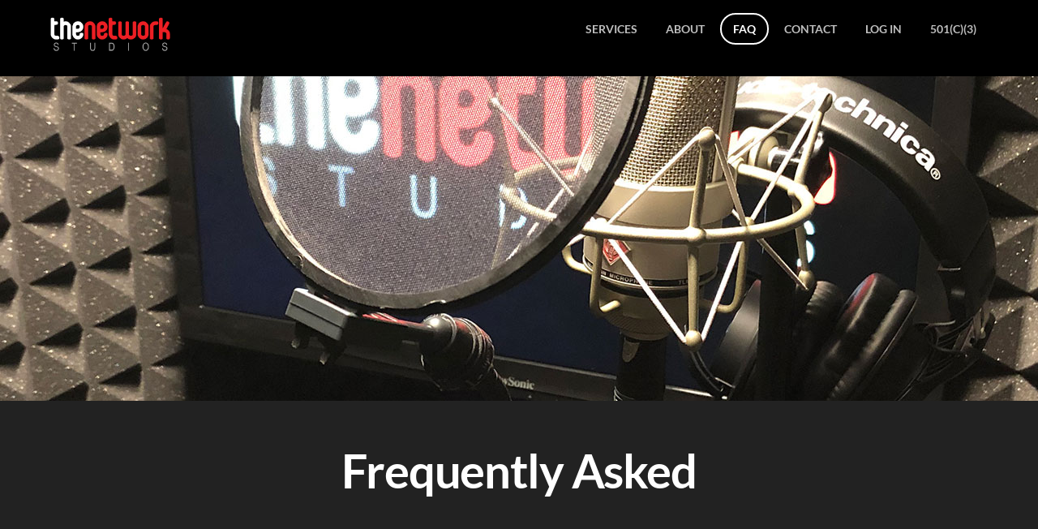

--- FILE ---
content_type: text/html; charset=utf-8
request_url: https://www.google.com/recaptcha/api2/aframe
body_size: -87
content:
<!DOCTYPE HTML><html><head><meta http-equiv="content-type" content="text/html; charset=UTF-8"></head><body><script nonce="AKpBzsQ2zoz0bTeU-9tByQ">/** Anti-fraud and anti-abuse applications only. See google.com/recaptcha */ try{var clients={'sodar':'https://pagead2.googlesyndication.com/pagead/sodar?'};window.addEventListener("message",function(a){try{if(a.source===window.parent){var b=JSON.parse(a.data);var c=clients[b['id']];if(c){var d=document.createElement('img');d.src=c+b['params']+'&rc='+(localStorage.getItem("rc::a")?sessionStorage.getItem("rc::b"):"");window.document.body.appendChild(d);sessionStorage.setItem("rc::e",parseInt(sessionStorage.getItem("rc::e")||0)+1);localStorage.setItem("rc::h",'1770144150202');}}}catch(b){}});window.parent.postMessage("_grecaptcha_ready", "*");}catch(b){}</script></body></html>

--- FILE ---
content_type: application/javascript
request_url: https://thenetworkstudios.com/wp-content/themes/themify-music/themify/themify-builder/js/themify.scroll-highlight.min.js?ver=5.6.7
body_size: 1290
content:
(($,i,e,o)=>{'use strict';let c=!1,n=null,h=!0,t=!0,u=!1,r=null;const d=Object.assign({speed:0,element:'module_row',offset:null,navigation:'#main-nav,.module-menu .nav',updateHash:!0},tbLocalScript.scrollHighlight),g=parseInt(d.offset),f=e.top,m=o.getElementById('headerwrap'),s={init(e){if(h=null!==m&&i.body[0].classList.contains('fixed-header-enabled')||0<g,!1===u){const l=f.location.hash.replace('#','');if(l&&'#'!==l){let t=b(o.querySelectorAll('.'+d.element+'[data-anchor="'+l+'"]'));if(!t){let e=o.querySelector('.module [data-id="'+l+'"]');e&&(t=e.closest('.module'))}t&&this.scrollTo(t,l)}u=!0}this.createObserver(e)},changeHash(){if(!1===c){const n=f.location.hash.replace('#',''),a=o.querySelectorAll(d.navigation);for(let e=a.length-1;-1<e;--e){let l=a[e].getElementsByClassName('current-menu-item');for(let e=l.length-1;-1<e;--e)null===r&&(r=l[e].getElementsByTagName('a')[0].getAttribute('href')),l[e].classList.remove('current_page_item','current-menu-item');for(let t=(l=(l=''!==n&&'#'!==n?a[e].querySelectorAll('a[href*="#'+n+'"]'):null)&&0!==l.length?l:a[e].querySelectorAll('a[href="'+r+'"]')).length-1;-1<t;--t){let e=l[t].parentNode;e.classList.add('current-menu-item'),e.classList.contains('menu-item-object-page')&&e.classList.add('current_page_item')}}null===r&&(r=f.location.href.split('#')[0])}},calculatePosition(e){let t=$(e).offset().top+2;if(!0===h)if(g)t-=g-2;else if(m.classList.contains('fixed-header')){const l=m.getBoundingClientRect().bottom+2;t>=l&&(t-=l)}return t},scrollTo(e,a){c=!0,i.lazyScroll(i.convert(i.selectWithParent('[data-lazy]',e)).reverse(),!0);const r=i.lazyScrolling,s=!1===u,t=()=>{const t=p(),l=o.getElementsByClassName(d.element),n=new IntersectionObserver((t,e)=>{for(let e=t.length-1;-1<e;--e)!0===t[e].isIntersecting&&i.lazyScroll(i.convert(i.selectWithParent('[data-lazy]',t[e].target)).reverse(),!0);e.disconnect()},{rootMargin:'300px 0px 300px 0px',threshold:.01});for(let e=l.length-1;-1<e;--e)l[e].hasAttribute('data-lazy')&&!l[e].classList.contains('hide-'+t)&&n.observe(l[e]);!0===h&&(g||m.classList.contains('fixed-header'))&&i.scrollTo(this.calculatePosition(e),d.speed),i.lazyScrolling=r,(c=!1)===s&&(a=e.hasAttribute('data-hide-anchor')?'':'#'+a.replace('#',''),f.history.replaceState(null,null,a)),y()},l=!0!==h||!g&&m.classList.contains('fixed-header')?null:()=>{(g||m.classList.contains('fixed-header'))&&i.scrollTo(this.calculatePosition(e),d.speed,t)};i.lazyScrolling=!0,i.scrollTo(this.calculatePosition(e),d.speed,t,l),o.activeElement.blur()},createObserver(e){if(d.updateHash){null===n&&(n=new IntersectionObserver((n,e)=>{if(!1===c){let l=!1;for(let e=0,t=n.length;e<t;++e)!0===n[e].isIntersecting&&(l=n[e].target.getAttribute('data-anchor'));!1===l?!1===t?(f.history.replaceState(null,null,' '),y()):t=!1:(f.history.replaceState(null,null,'#'+l),y())}},{rootMargin:'0px 0px -100%',thresholds:[0,1]}));const l=i.selectWithParent(d.element,e);for(let t=l.length-1;-1<t;--t)if(!l[t].hasAttribute('data-hide-anchor')){let e=l[t].getAttribute('data-anchor');e&&'#'!==e&&n.observe(l[t])}}}},p=()=>{const t=i.w,l=tbLocalScript.breakpoints;for(let e in l)if(Array.isArray(l[e])){if(t>=l[e][0]&&t<=l[e][1])return e}else if(t<=l[e])return e;return'desktop'},b=l=>{if(!l[1])return l[0]||null;let n=p();for(let e=0,t=l.length;e<t;++e)if(!l[e].classList.contains('hide-'+n))return l[e];return null},y=()=>{s.changeHash()};i.on('tb_scroll_highlight_enable',()=>{f.addEventListener('hashchange',y,{passive:!0}),i.body.on('click.tb_scroll_highlight','[href*="#"]',function(e){let t=this.getAttribute('href');if(''!==t&&null!==t&&'#'!==t){const l=new URL(t,f.location);if(l.hostname===f.location.hostname&&l.hash&&l.pathname===f.location.pathname){const n=l.hash;if(''!==n&&'#'!==n){const a=b(o.querySelectorAll('.'+d.element+'[data-anchor="'+n.replace('#','')+'"]'));(a||b(o.querySelectorAll(n+'.module,'+n+'.module_row')))&&(i.trigger('tf_side_menu_hide_all'),a&&(e.preventDefault(),e.stopPropagation(),s.scrollTo(a,n)))}}}})}).on('tb_scroll_highlight_disable',()=>{n&&(n.disconnect(),n=null),f.removeEventListener('hashchange',y,{passive:!0}),i.body.off('click.tb_scroll_highlight')}).on('tb_init_scroll_highlight',e=>{s.init(e),i.trigger('tb_scroll_highlight_enable')})})(jQuery,Themify,window,document);

--- FILE ---
content_type: text/plain
request_url: https://www.google-analytics.com/j/collect?v=1&_v=j102&a=1369466865&t=pageview&_s=1&dl=https%3A%2F%2Fthenetworkstudios.com%2Fcompany%2Ffaq%2F&ul=en-us%40posix&dt=FAQ%20%7C%20The%20Network%20Studios%20-%20Recording%20Studio%2C%20Podcasts%2C%20VODcasts%2C%20Voice-over&sr=1280x720&vp=1280x720&_u=IEBAAEABAAAAACAAI~&jid=79454686&gjid=220822704&cid=494210445.1770144149&tid=UA-42358722-1&_gid=875686706.1770144149&_r=1&_slc=1&z=1695251358
body_size: -452
content:
2,cG-0YW9EB9ZKW